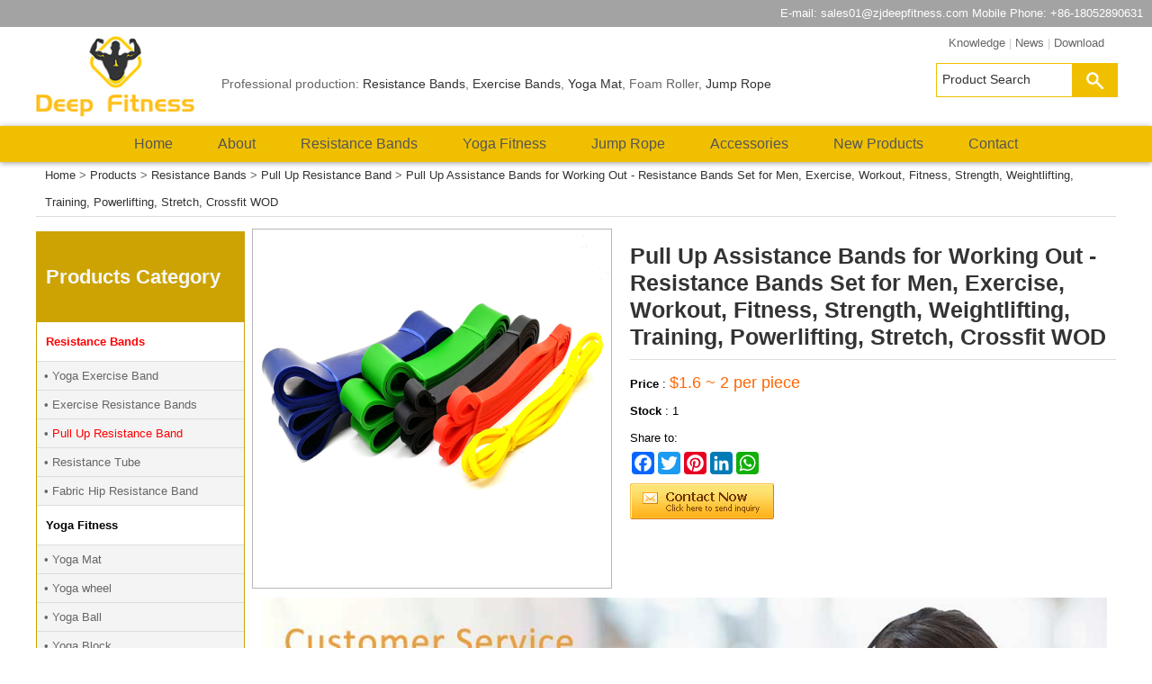

--- FILE ---
content_type: text/html
request_url: https://www.exercise-bands.com/Pull-Up-Assistance-Bands-for-Working-Out-Resistance-Bands-Set-for-Men-Exercise-Workout-Fitness-Strength-Weightlifting-Training-Powerlifting-Stretch-Crossfit-WOD-803.html
body_size: 9118
content:

<!DOCTYPE html PUBLIC "-//W3C//DTD XHTML 1.0 Transitional//EN" "http://www.w3.org/TR/xhtml1/DTD/xhtml1-transitional.dtd">
<html xmlns="http://www.w3.org/1999/xhtml">
<head>
<meta http-equiv="Content-Type" content="text/html; charset=utf-8" />

<title>Pull Up Assistance Bands for Working Out - Resistance Bands Set for Men, Exercise, Workout, Fitness, Strength, Weightlifting, Training, Powerlifting, Stretch, Crossfit WOD, Pull Up Resistance Band, Resistance Bands, Zhenjiang Deep Fitness Co.,Ltd.</title>
<meta name="keywords" content="Pull Up Assistance Bands for Working Out - Resistance Bands Set for Men, Exercise, Workout, Fitness, Strength, Weightlifting, Training, Powerlifting, Stretch, Crossfit WOD" />
<meta name="description" content="Pull Up Assistance Bands for Working Out - Resistance Bands Set for Men, Exercise, Workout, Fitness, Strength, Weightlifting, Training, Powerlifting, Stretch, Crossfit WOD" />

<meta property="og:title" content="Pull Up Assistance Bands for Working Out - Resistance Bands Set for Men, Exercise, Workout, Fitness, Strength, Weightlifting, Training, Powerlifting, Stretch, Crossfit WOD" />
<meta property="og:image" content="https://www.exercise-bands.com/pic/big/Pull-Up-Assistance-Bands-for-Working-Out-Resistance-Bands-Set-for-Men-Exercise-Workout-Fitness-Strength-Weightlifting-Training-Powerlifting-Stretch-Crossfit-WOD-803_0.jpg" />

<meta name="generator" content="YUZHIGUO CMS V5.0 2019-4-18" />
<meta name="author" content="Web Design by Yu Zhiguo,vip@yuzhiguo.com,www.yuzhiguo.com" />

<meta name="viewport" content="width=device-width, initial-scale=1" />
<link rel="shortcut icon" href="https://www.exercise-bands.com/pic/logo/favicon.png?2019622142953" />
<link href="/css/css.css?1" rel="stylesheet" type="text/css" />
<link href="/css/animate.css" rel="stylesheet" type="text/css" />
<script language="javascript" src="https://cdnjs.cloudflare.com/ajax/libs/jquery/1.9.1/jquery.min.js" type="text/javascript" ></script>
<script type="text/javascript" src="/js/stickUp.min.js" ></script>
<script language="javascript"  type="text/javascript" src="/js/yu-zhi-guo-com.js?1" ></script>

<link rel="stylesheet" type="text/css" href="/css/lightbox.css?2" />
<script type="text/javascript" src="/js/jquery.jqzoom.js"></script>
<script type="text/javascript" src="/js/lightbox.js"></script>
<script language="javascript"  type="text/javascript" src="https://www.exercise-bands.com/pub/hits.asp?action=pro_hits&amp;id=803"></script>
</head>

<body>

<div id="main">


<div id="header">

<div class="top_text fadeIn animated">
	<div class="top_key"></div>
    <div class="top_contact">
    E-mail: <a href="/cdn-cgi/l/email-protection#cfbcaea3aabcfffe8fb5a5abaaaabfa9a6bba1aabcbce1aca0a2"><span class="__cf_email__" data-cfemail="fd8e9c91988ecdccbd87979998988d9b948993988e8ed39e9290">[email&#160;protected]</span></a> Mobile Phone: +86-18052890631 
    </div>
<div class="clear"></div>
</div>



<div id="top">



<div class="logo fadeInLeft animated">
<a href="https://www.exercise-bands.com/"><img src="https://www.exercise-bands.com/pic/logo/logo.png?201952610238" alt="Zhenjiang Deep Fitness Co.,Ltd." border="0" /></a>
</div>

<div class="webtitle">
<p>Professional production: <a href="https://www.exercise-bands.com/products/Resistance-Band-1-3-1/" target="_self">Resistance Bands</a>, <a href="https://www.exercise-bands.com/products/Exercise-Band-1-1-1/" target="_self">Exercise Bands</a>, <a href="https://www.exercise-bands.com/products/Yoga-Mat-2-6-1/" target="_self">Yoga Mat</a>, Foam Roller, <a href="https://www.exercise-bands.com/products/Jump-Rope-Series-3-1/" target="_self">Jump Rope</a></p>
</div>




<div class="topright">
    <div class="topmenu">
    <a href="/news/Knowledge-2-1/" title="Knowledge" >Knowledge</a> | 
    <a href="/news/News-1-1/" title="News" >News</a> | 
    <a href="/Download/" title="Download" >Download</a>
    </div>
    
    <form  action="https://www.exercise-bands.com/products/" method="post" name="search" id="search" class="fadeIn animated">
    <input name="key" id="key" value="Product Search" onfocus="if(this.value=='Product Search'){this.value='';}" onblur="if(this.value==''){this.value='Product Search';}" /><input type="submit" class="submit" id="submit" value="  " />
    </form>
</div>

<div class="clear"></div>
</div>


<div class="menubg">


<script data-cfasync="false" src="/cdn-cgi/scripts/5c5dd728/cloudflare-static/email-decode.min.js"></script><script language="javascript" type="text/javascript">
$(document).ready(function(){
	$("#menu ul li").hover(
	function(){
		$(this).children("ul").show();
		$(this).addClass("ooo");
		
	},
	function(){
		$(this).children("ul").hide();
		$(this).removeClass("ooo");
	});
});
</script>
<div id="menu">
<ul>

<li>
<a href="https://www.exercise-bands.com/" title="Home" >
Home
</a>
	
    
    
</li>

<li>
<a href="https://www.exercise-bands.com/about-us.html" title="About" >
About
</a>
	
    <ul>
    
    <li >
    <a href="https://www.exercise-bands.com/about-us.html" title="About Us"  >
    About Us
    </a>
    </li>
    
    <li >
    <a href="https://www.exercise-bands.com/photo/Our-factory-1-1/" title="Our factory"  >
    Our factory
    </a>
    </li>
    
    <li >
    <a href="https://www.exercise-bands.com/photo/Certificate-2-1/" title="Certificate"  >
    Certificate
    </a>
    </li>
    
    <li >
    <a href="https://www.exercise-bands.com/Our-advantages.html" title="Our advantages"  >
    Our advantages
    </a>
    </li>
    
    </ul>
    
    
    
</li>

<li>
<a href="https://www.exercise-bands.com/products/Resistance-Bands-1-1/" title="Resistance Bands" >
Resistance Bands
</a>
	
    
    
</li>

<li>
<a href="https://www.exercise-bands.com/products/Yoga-Fitness-2-1/" title="Yoga Fitness" >
Yoga Fitness
</a>
	
    
    
</li>

<li>
<a href="https://www.exercise-bands.com/products/Jump-Rope-3-1/" title="Jump Rope" >
Jump Rope
</a>
	
    
    
</li>

<li>
<a href="https://www.exercise-bands.com/products/Accessories-5-1/" title="Accessories" >
Accessories
</a>
	
    
    
</li>

<li>
<a href="https://www.exercise-bands.com/products/New-Products-14-1/" title="New Products" >
New Products
</a>
	
    
    
</li>

<li>
<a href="https://www.exercise-bands.com/contact-us.html" title="Contact" >
Contact
</a>
	
    
    
</li>

</ul>
</div>




<div class="clear"></div>
</div>



<div class="weizhi">
<a href="https://www.exercise-bands.com/">Home</a> > <a href="https://www.exercise-bands.com/products/">Products</a>  > <a href="https://www.exercise-bands.com/products/Resistance-Bands-1-1/" >Resistance Bands</a> > <a href="https://www.exercise-bands.com/products/Pull-Up-Resistance-Band-1-3-1/" >Pull Up Resistance Band</a> > <a href="https://www.exercise-bands.com/Pull-Up-Assistance-Bands-for-Working-Out-Resistance-Bands-Set-for-Men-Exercise-Workout-Fitness-Strength-Weightlifting-Training-Powerlifting-Stretch-Crossfit-WOD-803.html">Pull Up Assistance Bands for Working Out - Resistance Bands Set for Men, Exercise, Workout, Fitness, Strength, Weightlifting, Training, Powerlifting, Stretch, Crossfit WOD</a>
</div>

<div id="mainbody">
    
    <div id="right">
    <div id="rightbody">

<div class="border_main fadeInUp animated">




<div>


<script language="javascript" type="text/javascript">
function  changepic(picurl)
{
pro_show_pic.src = picurl;
pro_show_link.href = picurl;
}

$(document).ready(function(){
	$(".jqzoom").imagezoom();
});

</script>
<div class="pic_list">
    
    <div class="pic_view" >
	<img  src="https://www.exercise-bands.com/pic/big/Pull-Up-Assistance-Bands-for-Working-Out-Resistance-Bands-Set-for-Men-Exercise-Workout-Fitness-Strength-Weightlifting-Training-Powerlifting-Stretch-Crossfit-WOD-803_0.jpg?6" alt="Pull Up Assistance Bands for Working Out - Resistance Bands Set for Men, Exercise, Workout, Fitness, Strength, Weightlifting, Training, Powerlifting, Stretch, Crossfit WOD" border="0" id="pro_show_pic"  />
	</div>
    
    
    
    
</div>


<div class="pro_show_right">

<h1 class="protitle">Pull Up Assistance Bands for Working Out - Resistance Bands Set for Men, Exercise, Workout, Fitness, Strength, Weightlifting, Training, Powerlifting, Stretch, Crossfit WOD</h1>

<p><strong>Price</strong> : <span class="pro_price">$1.6 ~ 2 per piece</span></p>

<p><strong>Stock</strong> : <span>1</span></p>


			<!-- AddToAny BEGIN -->
            <p>Share to:</p>
            <div class="a2a_kit a2a_kit_size_25 a2a_default_style" style="padding:0 0 10px 0;">
            <a class="a2a_button_facebook"></a>
            <a class="a2a_button_twitter"></a>
            <a class="a2a_button_pinterest"></a>
            <a class="a2a_button_linkedin"></a>
            <a class="a2a_button_whatsapp"></a>
            </div>
            <!-- AddToAny END -->


<p>
<a href="#inquiry" rel="nofollow"><img src="/images/send_inquiry_en.gif"  alt="" border="0" title="Send Inquiry"/></a>
</p>

</div>

<br class="clear" />
</div>

<div class="procontent">
<p><a href="https://www.alibaba.com/product-detail/Custom-printed-resistance-bands-Pull-up_62359936869.html?spm=a2747.manage.0.0.1aea71d2dGW3KV" target="_blank"><img src="/pic/other/2020-10-12/CS-7639692.jpg" alt="CS.jpg"/></a></p><p><span style="color: rgb(192, 0, 0);"><strong>We are a manufacturing plant from China.</strong></span></p><p><span style="color: rgb(192, 0, 0);"><strong>We have very high quality products and very low prices.</strong></span></p><p><span style="color: rgb(192, 0, 0);"><strong>Looking forward to your contact.</strong></span></p><p><br/></p><h1 class="a-size-large a-spacing-none" style="box-sizing: border-box; padding: 0px; margin-top: 0px; margin-right: 0px; margin-left: 0px; text-rendering: optimizelegibility; font-weight: 400; color: rgb(15, 17, 17); font-family: &quot;Amazon Ember&quot;, Arial, sans-serif; white-space: normal; background-color: rgb(255, 255, 255); margin-bottom: 0px !important; font-size: 24px !important; line-height: 32px !important;"><span class="a-size-large product-title-word-break" style="box-sizing: border-box; text-rendering: optimizelegibility; word-break: break-word; line-height: 32px !important;"></span></h1><h1 class="a-size-large a-spacing-none" style="box-sizing: border-box; padding: 0px; margin-top: 0px; margin-right: 0px; margin-left: 0px; text-rendering: optimizelegibility; font-weight: 400; color: rgb(15, 17, 17); font-family: &quot;Amazon Ember&quot;, Arial, sans-serif; white-space: normal; background-color: rgb(255, 255, 255); margin-bottom: 0px !important; font-size: 24px !important; line-height: 32px !important;"><span class="a-size-large product-title-word-break" style="box-sizing: border-box; text-rendering: optimizelegibility; word-break: break-word; line-height: 32px !important;"></span></h1><h1 class="a-size-large a-spacing-none" style="box-sizing: border-box; padding: 0px; margin-top: 0px; margin-right: 0px; margin-left: 0px; text-rendering: optimizelegibility; font-weight: 400; color: rgb(15, 17, 17); font-family: &quot;Amazon Ember&quot;, Arial, sans-serif; white-space: normal; background-color: rgb(255, 255, 255); margin-bottom: 0px !important; font-size: 24px !important; line-height: 32px !important;"><span class="a-size-large product-title-word-break" style="box-sizing: border-box; text-rendering: optimizelegibility; word-break: break-word; line-height: 32px !important;">Pull Up Assistance Bands for Working Out - Resistance Bands Set for Men, Exercise, Workout, Fitness, Strength, Weightlifting, Training, Powerlifting, Stretch, Crossfit WOD</span></h1><h1 class="a-size-large a-spacing-none" style="box-sizing: border-box; padding: 0px; margin-top: 0px; margin-right: 0px; margin-left: 0px; text-rendering: optimizelegibility; font-weight: 400; color: rgb(15, 17, 17); font-family: &quot;Amazon Ember&quot;, Arial, sans-serif; white-space: normal; background-color: rgb(255, 255, 255); margin-bottom: 0px !important; font-size: 24px !important; line-height: 32px !important;"><span class="a-size-large product-title-word-break" style="box-sizing: border-box; text-rendering: optimizelegibility; word-break: break-word; line-height: 32px !important;"></span><br/></h1><p><a href="https://www.alibaba.com/product-detail/Custom-printed-resistance-bands-Pull-up_62359936869.html?spm=a2747.manage.0.0.1aea71d2dGW3KV" target="_blank"></a><br/></p><p><br/></p><p><img src="/pic/other/2019-07-11/APP-1-2488752.jpg" title="Latex Resistance Band" alt="Latex Resistance Band"/></p><p><br/></p><p><span style="color: rgb(51, 51, 51); font-family: Roboto; background-color: rgb(255, 255, 255);"><span style="color: rgb(51, 51, 51); font-family: Roboto; background-color: rgb(255, 255, 255);">Pull up Gym Elastic Resistance Bands/Different Types of Latex Resistance Bands loops/Home Exercise Resistance Fitness Band Set</span></span></p><p><span style="color: rgb(51, 51, 51); font-family: Roboto; background-color: rgb(255, 255, 255);"><br/></span></p><table><tbody><tr class="firstRow"><td>Name&nbsp;</td><td>&nbsp;Pull up bands</td></tr><tr><td>Material</td><td>100% Natural Latex</td></tr><tr><td>Color</td><td>Red,black,purple,green, blue or customized as your request</td></tr><tr><td>Logo</td><td>Customized logo</td></tr><tr><td>Sample</td><td>3-7 days after payment</td></tr><tr><td>MOQ</td><td>MOQ&nbsp;with logo printing&nbsp;is 100 sets</td></tr><tr><td>Packaging</td><td>Each in a poly bag, customized packaging: Nylon bag or Color box</td></tr><tr><td>OEM</td><td>Yes</td></tr><tr><td rowspan="4">Delivery Time</td><td>30 sets &nbsp; &nbsp; &nbsp; &nbsp; &nbsp; &nbsp; &nbsp; &nbsp; &nbsp; &nbsp; &nbsp; &nbsp; &nbsp; 7 days<p>&nbsp;</p></td></tr><tr><td style="word-break: break-all;">30-100 sets &nbsp; &nbsp; &nbsp; &nbsp; &nbsp; &nbsp; &nbsp; &nbsp; &nbsp; &nbsp;10 days</td></tr><tr><td style="word-break: break-all;">100-500 sets &nbsp; &nbsp; &nbsp; &nbsp; &nbsp; &nbsp; &nbsp; &nbsp; &nbsp; 15 days</td></tr><tr><td style="word-break: break-all;">On the basis of the above time, if the logo needs to be printed, the delivery time needs to add about 10 days.</td></tr></tbody></table><p>Heavy Duty Pull Up Assist and Powerlifting Stretch Bands Add Resistance for Stretching, Exercise, and Assisted Pull Ups. Free E-Workout Guide (Single Band or Set) 41-Inch</p><p><img src="/pic/other/2019-07-11/Size-resistance-9047728.jpg" title="Professional latex resistance band loop pull up assist power super fitness" alt="Professional latex resistance band loop pull up assist power super fitness"/><br/></p><p>From light to heavy resistance (2-200 lbs) - To choose the best bands for your needs, check out the band tension chart in the images to the left.</p><p>A variety of exercises can be performed - for physical therapy, rehabilitation, pull-ups, stretching, strength training, powerlifting and etc.</p><p>Bands are 41&quot; inches long and are made of high-quality latex material built to last for years.</p><p>These high-quality bands are very durable so you can use them for years to come.</p><p><img src="/pic/other/2019-07-11/pull up resistance band-8875792.jpg" title="pull up resistance band" alt="pull up resistance band"/></p><p><br/></p><table width="100%"><tbody><tr class="firstRow"><td style="border-color: rgb(221, 221, 221);">Size</td><td style="border-color: rgb(221, 221, 221);">Color</td><td rowspan="6" style="border-color: rgb(221, 221, 221);"><p style="text-align:center"><img src="https://sc01.alicdn.com/kf/HTB1.k3RqKuSBuNjSsziq6zq8pXa5/119550150/HTB1.k3RqKuSBuNjSsziq6zq8pXa5.jpg_.webp" width="309.0" height="306.0" alt="100% latex custom printed pull up assist band / heavy duty resistance bands / power bands"/></p></td></tr><tr><td style="border-color: rgb(221, 221, 221);"><p>2080*4.5*13</p><p>(41”*0.5”mm)</p></td><td style="border-color: rgb(221, 221, 221);">red</td></tr><tr><td style="border-color: rgb(221, 221, 221);"><p>2080*4.5*21</p><p>(41”*0.826”mm)</p></td><td style="border-color: rgb(221, 221, 221);">black</td></tr><tr><td style="border-color: rgb(221, 221, 221);"><p>2080*4.5*32</p><p>(41”*1.26”mm)</p></td><td style="border-color: rgb(221, 221, 221);">purple</td></tr><tr><td style="border-color: rgb(221, 221, 221);"><p>2080*4.5*45</p><p>(41”*1.75”mm)</p></td><td style="border-color: rgb(221, 221, 221);">green</td></tr><tr><td style="border-color: rgb(221, 221, 221);"><p>2080*4.5*64</p><p>(41”*2.5”mm)</p></td><td style="border-color: rgb(221, 221, 221);">blue<br/><br/></td></tr></tbody></table><p>&nbsp;Here are the regular size and color.&nbsp; The order is more than 50 sets of customized logo.<br/></p><p><br/></p><p>LIFETIME DURABILITY - built to last and maintain their elasticity over many years of training. The secret to extreme durability and muscle building tension is the continuous latex dipping process that creates 100&#39;s of micro layers in Draper&#39;s Strength bands.&nbsp;</p><p><br/></p><p>MULTI FUNCTIONAL - used for ankle, knees, legs, thighs &amp; wrists. Aids in weight loss. Perfect for strength-conditioning, coordination &amp; balance; for assistive pull-ups/chin-ups in pull up bar/pull up tower and dip station with your pull up mate, Pilates, CrossFit, P90X, Slimin6, Insanity, TurboJam, isometrics exercises, monster walks, lateral walks, goblet squats, etc.&nbsp;</p><p><br/></p><p>TOP RECOMMENDED CHOICE BY ELITE ATHLETES AND DOCTORS - For physical therapy to help in recovery from torn MCL, torn ACL, knee replacement, patella and meniscus rehab.&nbsp;</p><p><br/></p><p>PERFECT LENGTH - All bands are 41” long so you can extend them from the ground to far overhead without damaging the bands.&nbsp;</p><p><br/></p><p>SAFE AND EASY TO USE - safe way to train at any age and for any fitness level - beginners or experts.&nbsp;</p><p><br/></p><p>LIGHTWEIGHT AND COMPACT- perfect for traveling and for exercising anytime, anywhere.&nbsp;</p><p><br/></p><p>COST EFFECTIVE - No need for expensive exercise equipment. No need for any more exercise bands. Just switch to higher resistance or combine a few exercise bands together.&nbsp;</p><p><img src="/pic/other/2019-07-11/resistance use-9667219.jpg" title="resistance bands use" alt="resistance bands use"/></p><div><p><strong>Our products are mainly exported to Europe,America and Japan.<br/></strong></p></div><div><strong>There are over 100 cooperative enterprises.</strong></div><p><strong>They are super market,Amazon,ebay,chain gym, fitness e-commerce platform which come from different countries.</strong></p><p><a href="https://www.alibaba.com/product-detail/Custom-printed-resistance-bands-Pull-up_62359936869.html?spm=a2747.manage.0.0.1aea71d2dGW3KV" target="_blank"><img src="/pic/other/2019-10-30/信保-6210783.JPG" alt="信保.JPG" width="823" height="455" style="width: 823px; height: 455px;"/></a></p><p><br/></p>
</div>



</div>

<a name="inquiry" id="inquiry"></a>
<div class="border_main fadeInUp animated">
<h4 class="ptitle">Please feel free to give your inquiry in the form below. <span class="orange">We will reply you in 24 hours.</span></h4><br />
<script language="javascript" type="text/javascript">
function checkadd()
{
if (document.feedback.email.value=='')
{alert('Please put the email address!');
document.feedback.email.focus
return false
}
var Mail = document.feedback.email.value;
if(Mail.indexOf('@',0) == -1 || Mail.indexOf('.',0) == -1)
{
alert('Please put the correct e-mail address!');
document.feedback.email.focus();
return false;
}
if (document.feedback.content.value=='')
{alert('Please enter your message!');
document.feedback.content.focus
return false
}
if (document.feedback.yanzhengma.value=='')
{alert('Please enter the verification code!');
document.feedback.yanzhengma.focus
return false
}
}
</script>
<form action="https://www.exercise-bands.com/order/?action=add" method="post" name="feedback" id="feedback" onsubmit="return checkadd();">

<table width="100%"  border="0" align="center" cellpadding="3" cellspacing="0" >
<tr >
<td height="25" class="td_left"><input name="title" type="hidden" id="title" value="Pull Up Assistance Bands for Working Out - Resistance Bands Set for Men, Exercise, Workout, Fitness, Strength, Weightlifting, Training, Powerlifting, Stretch, Crossfit WOD (ID:803)" size="40" maxlength="255"  />
<input name="suburl" type="hidden" id="suburl" value="https://www.exercise-bands.com/Pull-Up-Assistance-Bands-for-Working-Out-Resistance-Bands-Set-for-Men-Exercise-Workout-Fitness-Strength-Weightlifting-Training-Powerlifting-Stretch-Crossfit-WOD-803.html" size="40" maxlength="255"  />
<input name="shijian" type="hidden" value="2026/1/14 19:57:23">
Your name：</td>
<td height="25" class="td_right" ><input name="name" type="text" id="name" size="20" maxlength="50" /></td>
</tr>
<tr >
<td height="25" class="td_left">Your E-mail：</td>
<td height="25" class="td_right" ><input name="email" type="text" id="email" size="40" maxlength="50" />
<span class="red">*</span></td>
</tr>
<tr >
<td height="25" class="td_left">Tel：</td>
<td height="25" class="td_right" ><input name="tel" type="text" id="tel" size="40" maxlength="50" />
</td>
</tr>
<tr >
<td class="td_left">Message：</td>
<td class="td_right" ><textarea name="content" cols="42" rows="4" id="content"></textarea>
<span class="red">*</span><br />
Enter your inquiry details such as product name, color, size, MOQ, FOB, etc.</td>
</tr>
<tr >
  <td height="25" class="td_left">&nbsp;</td>
  <td height="25" class="td_right" ><input name="url" type="text" id="url" size="20" maxlength="255" value=""  /><input type="button" name="upload"  id="upload" value="Upload Attachment" onClick="window.open('/upload/aspupload_progress.asp?formname=feedback&editname=url','','status=no,scrollbars=no,top=20,left=110,width=420,height=420')"></td>
</tr>
<tr >
<td height="25" class="td_left">Verification Code：</td>
<td height="25" class="td_right" ><input name="yanzhengma" type="text" id="yanzhengma" size="4" maxlength="4" />
<img src="../pub/code_down.asp"  alt="" height="26" border="0" style="vertical-align:middle;" /><span class="red">*</span></td>
</tr>

<tr >
<td height="25" class="td_left">&nbsp;</td>
<td height="25" class="td_right" ><input type="submit" class="submit"  id="submit" value=" Send " /></td>
</tr>
</table>
<br />
</form>

</div>




<div class="prolistRelated">
<h2 class="ptitle">Related Products</h2><br />




<div class="cplist" >
    <div class="cppic" >
    <a href="https://www.exercise-bands.com/Double-color-2-colors-custom-printed-100-latex-fitness-resistance-bands-of-gym-custom-fitness-equipment-4.html" target="_blank"> 
    <img src="https://www.exercise-bands.com/pic/small/4_0.jpg?48" id="img4" alt="Double color Power bands Resistance Band set" title="Double color Power bands Resistance Band set" border="0"  /></a>
    </div>
	
    <p>
    <a href="https://www.exercise-bands.com/Double-color-2-colors-custom-printed-100-latex-fitness-resistance-bands-of-gym-custom-fitness-equipment-4.html" target="_blank" >
	Double color Power bands Resistance Band set</a><br /><strong class="orange">$0.65/PC-$8.9/PC</strong></p>
</div>



<div class="cplist" >
    <div class="cppic" >
    <a href="https://www.exercise-bands.com/Pull-up-Gym-Elastic-Resistance-Bands-Different-Types-of-Latex-Resistance-Bands-loops-Home-Exercise-Resistance-Fitness-Band-Set-686.html" target="_blank"> 
    <img src="https://www.exercise-bands.com/pic/small/Pull-up-Gym-Elastic-Resistance-Bands-Different-Types-of-Latex-Resistance-Bands-loops-Home-Exercise-Resistance-Fitness-Band-Set-686_0.jpg?49" id="img686" alt="Pull up Gym Elastic Resistance Bands/Different Types of Latex Resistance Bands loops/Home Exercise Resistance Fitness Band Set" title="Pull up Gym Elastic Resistance Bands/Different Types of Latex Resistance Bands loops/Home Exercise Resistance Fitness Band Set" border="0"  /></a>
    </div>
	
    <p>
    <a href="https://www.exercise-bands.com/Pull-up-Gym-Elastic-Resistance-Bands-Different-Types-of-Latex-Resistance-Bands-loops-Home-Exercise-Resistance-Fitness-Band-Set-686.html" target="_blank" >
	Pull up Gym Elastic Resistance Bands/Different Types of Latex Resistance Bands loops/Home Exercise Resistance Fitness Band Set</a><br /><strong class="orange">$1.6 ~ 2 per piece</strong></p>
</div>



<div class="cplist" >
    <div class="cppic" >
    <a href="https://www.exercise-bands.com/Workout-Bar-Portable-Resistance-Bands-Bar-Exercise-Bar-for-Home-Gym-Workout-Full-Body-Workout-Power-Lifting-Resistance-Bar-1015.html" target="_blank"> 
    <img src="https://www.exercise-bands.com/pic/small/Workout-Bar-Portable-Resistance-Bands-Bar-Exercise-Bar-for-Home-Gym-Workout-Full-Body-Workout-Power-Lifting-Resistance-Bar-1015_0.jpg?45" id="img1015" alt="Workout Bar, Portable Resistance Bands Bar, Exercise Bar for Home Gym Workout Full Body Workout Power Lifting Resistance Bar" title="Workout Bar, Portable Resistance Bands Bar, Exercise Bar for Home Gym Workout Full Body Workout Power Lifting Resistance Bar" border="0"  /></a>
    </div>
	
    <p>
    <a href="https://www.exercise-bands.com/Workout-Bar-Portable-Resistance-Bands-Bar-Exercise-Bar-for-Home-Gym-Workout-Full-Body-Workout-Power-Lifting-Resistance-Bar-1015.html" target="_blank" >
	Workout Bar, Portable Resistance Bands Bar, Exercise Bar for Home Gym Workout Full Body Workout Power Lifting Resistance Bar</a><br /><strong class="orange">$6.5/PC-$8/PC</strong></p>
</div>



<div class="cplist" >
    <div class="cppic" >
    <a href="https://www.exercise-bands.com/Fitness-Equipment-Resistance-Bands-Bar-Exercise-Bands-Attachment-Training-Pilates-Bar-Workout-Fitness-Bar-1007.html" target="_blank"> 
    <img src="https://www.exercise-bands.com/pic/small/Fitness-Equipment-Resistance-Bands-Bar-Exercise-Bands-Attachment-Training-Pilates-Bar-Workout-Fitness-Bar-1007_0.jpg?30" id="img1007" alt="Fitness Equipment Resistance Bands Bar, Exercise Bands Attachment Training Pilates Bar, Workout Fitness Bar" title="Fitness Equipment Resistance Bands Bar, Exercise Bands Attachment Training Pilates Bar, Workout Fitness Bar" border="0"  /></a>
    </div>
	
    <p>
    <a href="https://www.exercise-bands.com/Fitness-Equipment-Resistance-Bands-Bar-Exercise-Bands-Attachment-Training-Pilates-Bar-Workout-Fitness-Bar-1007.html" target="_blank" >
	Fitness Equipment Resistance Bands Bar, Exercise Bands Attachment Training Pilates Bar, Workout Fitness Bar</a><br /><strong class="orange">$6.5/PC-$8/PC</strong></p>
</div>



<div class="cplist" >
    <div class="cppic" >
    <a href="https://www.exercise-bands.com/Custom-logo-power-lifting-gym-band-resistance-bands-with-logo-finland-983.html" target="_blank"> 
    <img src="https://www.exercise-bands.com/pic/small/Custom-logo-power-lifting-gym-band-resistance-bands-with-logo-983_0.jpg?4" id="img983" alt="Custom logo power lifting gym band resistance bands with logo finland" title="Custom logo power lifting gym band resistance bands with logo finland" border="0"  /></a>
    </div>
	
    <p>
    <a href="https://www.exercise-bands.com/Custom-logo-power-lifting-gym-band-resistance-bands-with-logo-finland-983.html" target="_blank" >
	Custom logo power lifting gym band resistance bands with logo finland</a><br /><strong class="orange">$1.27 ~ 14.5</strong></p>
</div>



<div class="cplist" >
    <div class="cppic" >
    <a href="https://www.exercise-bands.com/Customized-Pull-Up-Assistance-Fitness-Exercise-resistance-band-959.html" target="_blank"> 
    <img src="https://www.exercise-bands.com/pic/small/Customized-Pull-Up-Assistance-Fitness-Exercise-resistance-band-959_0.jpg?6" id="img959" alt="Customized Pull Up Assistance Fitness Exercise resistance band" title="Customized Pull Up Assistance Fitness Exercise resistance band" border="0"  /></a>
    </div>
	
    <p>
    <a href="https://www.exercise-bands.com/Customized-Pull-Up-Assistance-Fitness-Exercise-resistance-band-959.html" target="_blank" >
	Customized Pull Up Assistance Fitness Exercise resistance band</a><br /><strong class="orange">$1.27 ~ 14.5</strong></p>
</div>



<div class="cplist" >
    <div class="cppic" >
    <a href="https://www.exercise-bands.com/eco-friendly-heavy-duty-loop-resistance-band-latex-power-bands-951.html" target="_blank"> 
    <img src="https://www.exercise-bands.com/pic/small/eco-friendly-heavy-duty-loop-resistance-band-latex-power-bands-951_0.jpg?37" id="img951" alt="eco friendly heavy duty loop resistance band latex power bands" title="eco friendly heavy duty loop resistance band latex power bands" border="0"  /></a>
    </div>
	
    <p>
    <a href="https://www.exercise-bands.com/eco-friendly-heavy-duty-loop-resistance-band-latex-power-bands-951.html" target="_blank" >
	eco friendly heavy duty loop resistance band latex power bands</a><br /><strong class="orange">$1.27 ~ 14.5</strong></p>
</div>



<div class="cplist" >
    <div class="cppic" >
    <a href="https://www.exercise-bands.com/Wholesale-Private-Label-Power-Exercise-100-Latex-long-Resistance-Bands-598.html" target="_blank"> 
    <img src="https://www.exercise-bands.com/pic/small/Wholesale-Private-Label-Power-Exercise-100-Latex-long-Resistance-Bands-598_0.jpg?28" id="img598" alt="Wholesale Private Label Power Exercise 100% Latex long Resistance Bands" title="Wholesale Private Label Power Exercise 100% Latex long Resistance Bands" border="0"  /></a>
    </div>
	
    <p>
    <a href="https://www.exercise-bands.com/Wholesale-Private-Label-Power-Exercise-100-Latex-long-Resistance-Bands-598.html" target="_blank" >
	Wholesale Private Label Power Exercise 100% Latex long Resistance Bands</a><br /><strong class="orange">$0.65/PC-$8.9/PC</strong></p>
</div>



</div>




<div class="proRelatedkey">
<h2 class="ptitle">Related Search</h2>


<a href="https://www.exercise-bands.com/key-best+exercise+ball+with+resistance+bands+reviews-1/">best exercise ball with resistance bands reviews</a> ,

<a href="https://www.exercise-bands.com/key-exercise+resistance+bands+amazon-1/">exercise resistance bands amazon</a> ,

<a href="https://www.exercise-bands.com/key-ankle+resistance+band-1/">ankle resistance band</a> ,

<a href="https://www.exercise-bands.com/key-exercise+bands+with+handles-1/">exercise bands with handles</a> ,

<a href="https://www.exercise-bands.com/key-Jump+Rope+With+Plastic+Rope-1/">Jump Rope With Plastic Rope</a> ,

<a href="https://www.exercise-bands.com/key-medical+protecting+clothing-1/">medical protecting clothing</a> ,

<a href="https://www.exercise-bands.com/key-foam+roller+workout-1/">foam roller workout</a> ,

<a href="https://www.exercise-bands.com/key-best+pull+up+resistance+band-1/">best pull up resistance band</a> ,
<br />

<p><strong>Products Category:</strong>  > <a href="https://www.exercise-bands.com/products/Resistance-Bands-1-1/" >Resistance Bands</a> > <a href="https://www.exercise-bands.com/products/Pull-Up-Resistance-Band-1-3-1/" >Pull Up Resistance Band</a></p>

</div>






    </div>
    </div>
    
    
<div id="left">

    
<div id="left_class">
<h2>Products Category</h2>

<ul>
<li>
<a href="https://www.exercise-bands.com/products/Resistance-Bands-1-1/" title="Resistance Bands">
  <strong>
 
 <font color="#FF0000">Resistance Bands</font>
 
 </strong> 
 
 <br /></a>


<ul><li>
<a href="https://www.exercise-bands.com/products/Yoga-Exercise-Band-1-1-1/" title="Yoga Exercise Band" >
&bull; Yoga Exercise Band 

<br /></a>
</li></ul>

<ul><li>
<a href="https://www.exercise-bands.com/products/Exercise-Resistance-Bands-1-2-1/" title="Exercise Resistance Bands" >
&bull; Exercise Resistance Bands 

<br /></a>
</li></ul>

<ul><li>
<a href="https://www.exercise-bands.com/products/Pull-Up-Resistance-Band-1-3-1/" title="Pull Up Resistance Band" >
&bull; 
<font color="#FF0000">Pull Up Resistance Band</font>
 

<br /></a>
</li></ul>

<ul><li>
<a href="https://www.exercise-bands.com/products/Resistance-Tube-1-4-1/" title="Resistance Tube" >
&bull; Resistance Tube 

<br /></a>
</li></ul>

<ul><li>
<a href="https://www.exercise-bands.com/products/Fabric-Hip-Resistance-Band-1-5-1/" title="Fabric Hip Resistance Band" >
&bull; Fabric Hip Resistance Band 

<br /></a>
</li></ul>

</li>
</ul>

<ul>
<li>
<a href="https://www.exercise-bands.com/products/Yoga-Fitness-2-1/" title="Yoga Fitness">
  <strong>
 Yoga Fitness
 </strong> 
 
 <br /></a>


<ul><li>
<a href="https://www.exercise-bands.com/products/Yoga-Mat-2-6-1/" title="Yoga Mat" >
&bull; Yoga Mat 

<br /></a>
</li></ul>

<ul><li>
<a href="https://www.exercise-bands.com/products/Yoga-wheel-2-7-1/" title="Yoga wheel" >
&bull; Yoga wheel 

<br /></a>
</li></ul>

<ul><li>
<a href="https://www.exercise-bands.com/products/Yoga-Ball-2-8-1/" title="Yoga Ball" >
&bull; Yoga Ball 

<br /></a>
</li></ul>

<ul><li>
<a href="https://www.exercise-bands.com/products/Yoga-Block-2-9-1/" title="Yoga Block" >
&bull; Yoga Block 

<br /></a>
</li></ul>

<ul><li>
<a href="https://www.exercise-bands.com/products/Foam-Roller-2-17-1/" title="Foam Roller" >
&bull; Foam Roller 

<br /></a>
</li></ul>

</li>
</ul>

<ul>
<li>
<a href="https://www.exercise-bands.com/products/Jump-Rope-3-1/" title="Jump Rope">
  <strong>
 Jump Rope
 </strong> 
 
 <br /></a>


</li>
</ul>

<ul>
<li>
<a href="https://www.exercise-bands.com/products/Accessories-5-1/" title="Accessories">
  <strong>
 Accessories
 </strong> 
 
 <br /></a>


<ul><li>
<a href="https://www.exercise-bands.com/products/Gliding-Slider-Discs-5-14-1/" title="Gliding Slider Discs" >
&bull; Gliding Slider Discs 

<br /></a>
</li></ul>

<ul><li>
<a href="https://www.exercise-bands.com/products/Massage-Stick-5-12-1/" title="Massage Stick" >
&bull; Massage Stick 

<br /></a>
</li></ul>

<ul><li>
<a href="https://www.exercise-bands.com/products/AB-Wheel-5-15-1/" title="AB Wheel" >
&bull; AB Wheel 

<br /></a>
</li></ul>

<ul><li>
<a href="https://www.exercise-bands.com/products/Massage-Ball-5-13-1/" title="Massage Ball" >
&bull; Massage Ball 

<br /></a>
</li></ul>

<ul><li>
<a href="https://www.exercise-bands.com/products/Wrist-Developer-5-16-1/" title="Wrist Developer" >
&bull; Wrist Developer 

<br /></a>
</li></ul>

</li>
</ul>

<ul>
<li>
<a href="https://www.exercise-bands.com/products/Jump-Shoes-13-1/" title="Jump Shoes">
  <strong>
 Jump Shoes
 </strong> 
 
 <br /></a>


</li>
</ul>

<ul>
<li>
<a href="https://www.exercise-bands.com/products/New-Products-14-1/" title="New Products">
  <strong>
 New Products
 </strong> 
 
 <br /></a>


</li>
</ul>

</div>


</div>

    <div class="clear"></div>
</div>


<div class="footerpush"></div>
</div>


<div class="foot_cd">
<div class="foot_cd_main">

	
    <div class="foot_menu">
    <div class="foot_title">QUICK LINKS</div>
	<ul>
    
    
    <li><h2><a href="https://www.exercise-bands.com/" title="Home"  >
Home
</a></h2></li>
    
    
    
    <li><h2><a href="https://www.exercise-bands.com/about-us.html" title="About"  >
About
</a></h2></li>
    
    
    
    <li><h2><a href="https://www.exercise-bands.com/products/Resistance-Bands-1-1/" title="Resistance Bands"  >
Resistance Bands
</a></h2></li>
    
    
    
    <li><h2><a href="https://www.exercise-bands.com/products/Yoga-Fitness-2-1/" title="Yoga Fitness"  >
Yoga Fitness
</a></h2></li>
    
    
    
    <li><h2><a href="https://www.exercise-bands.com/products/Jump-Rope-3-1/" title="Jump Rope"  >
Jump Rope
</a></h2></li>
    
    
    
    <li><h2><a href="https://www.exercise-bands.com/products/Accessories-5-1/" title="Accessories"  >
Accessories
</a></h2></li>
    
    
    
    <li><h2><a href="https://www.exercise-bands.com/products/New-Products-14-1/" title="New Products"  >
New Products
</a></h2></li>
    
    
    
    <li><h2><a href="https://www.exercise-bands.com/contact-us.html" title="Contact"  >
Contact
</a></h2></li>
    
    
    </ul>
	</div>
    
    <div class="foot_class">
    <div class="foot_title">CATEGORIES</div>
	<ul>
    
    
    <li><h2><a href="https://www.exercise-bands.com/products/Resistance-Bands-1-1/" title="Resistance Bands">Resistance Bands</a></h2></li>
    
    
    
    <li><h2><a href="https://www.exercise-bands.com/products/Yoga-Fitness-2-1/" title="Yoga Fitness">Yoga Fitness</a></h2></li>
    
    
    
    <li><h2><a href="https://www.exercise-bands.com/products/Jump-Rope-3-1/" title="Jump Rope">Jump Rope</a></h2></li>
    
    
    
    <li><h2><a href="https://www.exercise-bands.com/products/Accessories-5-1/" title="Accessories">Accessories</a></h2></li>
    
    
    
    <li><h2><a href="https://www.exercise-bands.com/products/Jump-Shoes-13-1/" title="Jump Shoes">Jump Shoes</a></h2></li>
    
    
    
    <li><h2><a href="https://www.exercise-bands.com/products/New-Products-14-1/" title="New Products">New Products</a></h2></li>
    
    
    </ul>
	</div>
    
    
<script language="javascript" type="text/javascript">
function checkmessageadd()
{
if (document.message.name.value=='')
{alert('Please put the name!');
document.message.name.focus
return false
}
if (document.message.email.value=='')
{alert('Please put the email address!');
document.message.email.focus
return false
}
var Mail = document.message.email.value;
if(Mail.indexOf('@',0) == -1 || Mail.indexOf('.',0) == -1)
{
alert('Please put the correct e-mail address!');
document.message.email.focus();
return false;
}
if (document.message.content.value=='')
{alert('Please put the detailed information!');
document.message.content.focus
return false
}
if (document.message.code.value=='')
{alert('Please enter the verification code!');
document.message.code.focus
return false
}
}
</script>
    <div class="foot_message">
    <div class="foot_title">Feedback</div>
            <form action="https://www.exercise-bands.com/feedback/?action=add" method="post" name="message" id="feedback" onsubmit="return checkmessageadd();">
                <input name="shijian" type="hidden" value="2026/1/14 19:57:23" />
                <p><input type="text" tabindex="1" size="30" id="author" name="name" value="Name" onfocus="if(this.value=='Name'){this.value='';}" onblur="if(this.value==''){this.value='Name';}" /></p>
                <p><input type="text" tabindex="2" size="30" id="email" name="email" value="E-mail" onfocus="if(this.value=='E-mail'){this.value='';}" onblur="if(this.value==''){this.value='E-mail';}" /></p>
                <p><textarea name="content" cols="30" rows="6" id="comment" tabindex="4"></textarea></p>
                <p><input name="url" type="text" id="url" size="20" maxlength="255" value=""  /><input type="button" name="upload"  id="upload" value="Upload Attachment" onClick="window.open('/upload/aspupload_progress.asp?formname=message&editname=url','','status=no,scrollbars=no,top=20,left=110,width=420,height=420')"></p>
                <p><input type="text" tabindex="4" size="22" id="yanzhengma" name="yanzhengma" value="Verification Code" onfocus="if(this.value=='Verification Code'){this.value='';}" onblur="if(this.value==''){this.value='Verification Code';}" /><img src="/pub/code.asp?',Math.random()'" id="verImg" onClick="nchangeImg();" alt="" height="26" border="0" style="vertical-align:middle;cursor:pointer;" /></p>
                <p><input type="submit" title="Submit" tabindex="5" class="submit" id="submitfeedback" name="button" value="Submit" /></p>
            </form>
    </div>
    
    <div class="foot_contact">
    	<div class="foot_title">CONTACT US</div>
		
        <div><p>E-mail: <a href="/cdn-cgi/l/email-protection#fd8e9c91988ecdccbd87979998988d9b948993988e8ed39e9290"><span class="__cf_email__" data-cfemail="2754464b42541716675d4d43424257414e53494254540944484a">[email&#160;protected]</span></a>&nbsp;</p><p>Tel:&nbsp; &nbsp;86-511-86557631</p><p>Phone:&nbsp; 86-18052890631</p><p>Skype:&nbsp; joycehuakang</p><p>WeChat:&nbsp; joycewang1116</p><p>Add: Building B,466th,Zhihui Road,New District,Zhenjiang City,Jiangsu Province,China</p></div>
        
    </div>
    

    
<div class="clear"></div>
</div>
</div>








<div id="foot">
<div class="foot_body">

	<div class="foot_txt">
	Copyright © 2026&nbsp;Zhenjiang Deep Fitness Co.,Ltd. All Rights Reserved | <a href="https://www.exercise-bands.com/sitemap/">SiteMap</a> | 
    <a href="https://www.exercise-bands.com/sitemap.xml" target="_blank">XML</a>
    <br />
     
    </div>

    <div class="foot_fx">
        <div class="a2a_kit a2a_kit_size_25 a2a_default_style a2a_follow" 
        style=" width: auto;display: flex;">
        <a class="a2a_button_facebook" data-a2a-follow="DEEPFITNESS.2018"></a>
        <a class="a2a_button_twitter" data-a2a-follow="#"></a>
        <a class="a2a_button_instagram" data-a2a-follow="#"></a>
        <a class="a2a_button_pinterest" data-a2a-follow="#"></a>
        <a class="a2a_button_linkedin" data-a2a-follow="#"></a>
        <a class="a2a_button_youtube_channel" data-a2a-follow="#"></a>
        </div>
    </div>
    
</div>
</div>


<div style="display: none;">
<script data-cfasync="false" src="/cdn-cgi/scripts/5c5dd728/cloudflare-static/email-decode.min.js"></script><script language="javascript" type="text/javascript" src="/tj/tj.js"></script>
</div>




<script async type="text/javascript" src="https://static.addtoany.com/menu/page.js"></script>

<script defer src="https://static.cloudflareinsights.com/beacon.min.js/vcd15cbe7772f49c399c6a5babf22c1241717689176015" integrity="sha512-ZpsOmlRQV6y907TI0dKBHq9Md29nnaEIPlkf84rnaERnq6zvWvPUqr2ft8M1aS28oN72PdrCzSjY4U6VaAw1EQ==" data-cf-beacon='{"version":"2024.11.0","token":"048bcc74e7eb463a94dec4418a295643","r":1,"server_timing":{"name":{"cfCacheStatus":true,"cfEdge":true,"cfExtPri":true,"cfL4":true,"cfOrigin":true,"cfSpeedBrain":true},"location_startswith":null}}' crossorigin="anonymous"></script>
</body>
</html>
